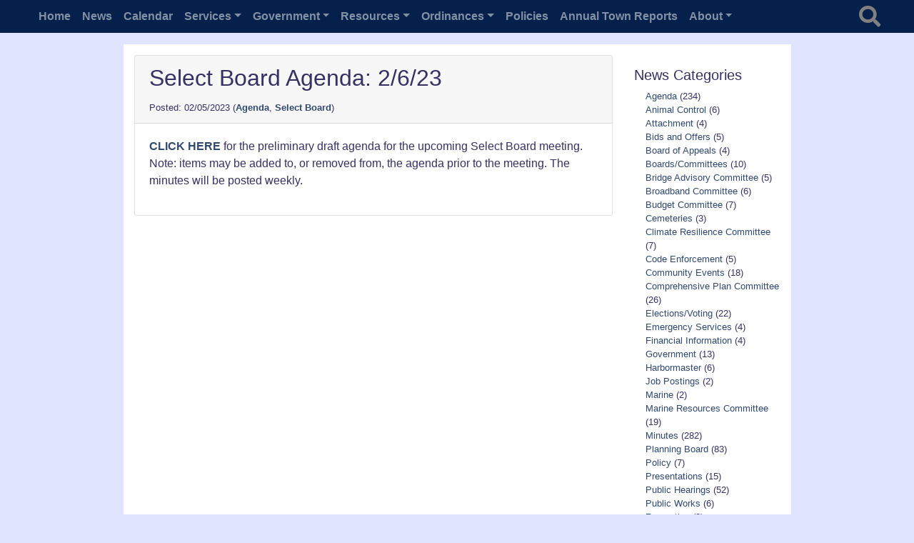

--- FILE ---
content_type: text/html; charset=UTF-8
request_url: https://bluehillme.gov/2023/02/select-board-agenda-2-6-23/
body_size: 11821
content:

<!DOCTYPE html>
<html lang="en-US" class="no-js">
<head>
    <meta charset="UTF-8">
    <meta name="viewport" content="width=device-width, initial-scale=1, shrink-to-fit=no">
    <link rel="profile" href="http://gmpg.org/xfn/11">
    <link rel="pingback" href="https://bluehillme.gov/xmlrpc.php">



    


    <title>Select Board Agenda: 2/6/23 &#8211; Town of Blue Hill</title>
<meta name='robots' content='max-image-preview:large' />
<link rel='dns-prefetch' href='//cdnjs.cloudflare.com' />
<link rel='dns-prefetch' href='//cdn.datatables.net' />
<link rel='dns-prefetch' href='//fonts.googleapis.com' />
<link rel='dns-prefetch' href='//code.jquery.com' />
<link rel="alternate" type="application/rss+xml" title="Town of Blue Hill &raquo; Feed" href="https://bluehillme.gov/feed/" />
<link rel="alternate" type="application/rss+xml" title="Town of Blue Hill &raquo; Comments Feed" href="https://bluehillme.gov/comments/feed/" />
<link rel="alternate" title="oEmbed (JSON)" type="application/json+oembed" href="https://bluehillme.gov/wp-json/oembed/1.0/embed?url=https%3A%2F%2Fbluehillme.gov%2F2023%2F02%2Fselect-board-agenda-2-6-23%2F" />
<link rel="alternate" title="oEmbed (XML)" type="text/xml+oembed" href="https://bluehillme.gov/wp-json/oembed/1.0/embed?url=https%3A%2F%2Fbluehillme.gov%2F2023%2F02%2Fselect-board-agenda-2-6-23%2F&#038;format=xml" />
<style id='wp-img-auto-sizes-contain-inline-css' type='text/css'>
img:is([sizes=auto i],[sizes^="auto," i]){contain-intrinsic-size:3000px 1500px}
/*# sourceURL=wp-img-auto-sizes-contain-inline-css */
</style>
<link rel='stylesheet' id='tobh-tweaks-css' href='https://bluehillme.gov/wp-content/plugins/tobh-tweaks/classes/public/css/tobh-tweaks-public.css?ver=1.0.0' type='text/css' media='all' />
<link rel='stylesheet' id='devdmbootstrap4-stylesheet-css' href='https://bluehillme.gov/wp-content/themes/tobh/style.css?ver=1.0.0' type='text/css' media='all' />
<link rel='stylesheet' id='devdmbootstrap4-fontawesome-css' href='https://bluehillme.gov/wp-content/themes/tobh/assets/fontawesome-free-5.7.2-web/css/all.min.css?ver=1.0.0' type='text/css' media='all' />
<link rel='stylesheet' id='devdmbootstrap4-google-fonts-css' href='https://fonts.googleapis.com/css2?family=Merriweather%3Awght%40700&#038;display=swap&#038;ver=1.0.0' type='text/css' media='all' />
<link rel='stylesheet' id='tobh-mailchimp-css' href='https://bluehillme.gov/wp-content/themes/tobh/tweaks/mailchimp/tobh-mailchimp.css?ver=1.0.0' type='text/css' media='all' />
<style id='wp-emoji-styles-inline-css' type='text/css'>

	img.wp-smiley, img.emoji {
		display: inline !important;
		border: none !important;
		box-shadow: none !important;
		height: 1em !important;
		width: 1em !important;
		margin: 0 0.07em !important;
		vertical-align: -0.1em !important;
		background: none !important;
		padding: 0 !important;
	}
/*# sourceURL=wp-emoji-styles-inline-css */
</style>
<style id='wp-block-library-inline-css' type='text/css'>
:root{--wp-block-synced-color:#7a00df;--wp-block-synced-color--rgb:122,0,223;--wp-bound-block-color:var(--wp-block-synced-color);--wp-editor-canvas-background:#ddd;--wp-admin-theme-color:#007cba;--wp-admin-theme-color--rgb:0,124,186;--wp-admin-theme-color-darker-10:#006ba1;--wp-admin-theme-color-darker-10--rgb:0,107,160.5;--wp-admin-theme-color-darker-20:#005a87;--wp-admin-theme-color-darker-20--rgb:0,90,135;--wp-admin-border-width-focus:2px}@media (min-resolution:192dpi){:root{--wp-admin-border-width-focus:1.5px}}.wp-element-button{cursor:pointer}:root .has-very-light-gray-background-color{background-color:#eee}:root .has-very-dark-gray-background-color{background-color:#313131}:root .has-very-light-gray-color{color:#eee}:root .has-very-dark-gray-color{color:#313131}:root .has-vivid-green-cyan-to-vivid-cyan-blue-gradient-background{background:linear-gradient(135deg,#00d084,#0693e3)}:root .has-purple-crush-gradient-background{background:linear-gradient(135deg,#34e2e4,#4721fb 50%,#ab1dfe)}:root .has-hazy-dawn-gradient-background{background:linear-gradient(135deg,#faaca8,#dad0ec)}:root .has-subdued-olive-gradient-background{background:linear-gradient(135deg,#fafae1,#67a671)}:root .has-atomic-cream-gradient-background{background:linear-gradient(135deg,#fdd79a,#004a59)}:root .has-nightshade-gradient-background{background:linear-gradient(135deg,#330968,#31cdcf)}:root .has-midnight-gradient-background{background:linear-gradient(135deg,#020381,#2874fc)}:root{--wp--preset--font-size--normal:16px;--wp--preset--font-size--huge:42px}.has-regular-font-size{font-size:1em}.has-larger-font-size{font-size:2.625em}.has-normal-font-size{font-size:var(--wp--preset--font-size--normal)}.has-huge-font-size{font-size:var(--wp--preset--font-size--huge)}.has-text-align-center{text-align:center}.has-text-align-left{text-align:left}.has-text-align-right{text-align:right}.has-fit-text{white-space:nowrap!important}#end-resizable-editor-section{display:none}.aligncenter{clear:both}.items-justified-left{justify-content:flex-start}.items-justified-center{justify-content:center}.items-justified-right{justify-content:flex-end}.items-justified-space-between{justify-content:space-between}.screen-reader-text{border:0;clip-path:inset(50%);height:1px;margin:-1px;overflow:hidden;padding:0;position:absolute;width:1px;word-wrap:normal!important}.screen-reader-text:focus{background-color:#ddd;clip-path:none;color:#444;display:block;font-size:1em;height:auto;left:5px;line-height:normal;padding:15px 23px 14px;text-decoration:none;top:5px;width:auto;z-index:100000}html :where(.has-border-color){border-style:solid}html :where([style*=border-top-color]){border-top-style:solid}html :where([style*=border-right-color]){border-right-style:solid}html :where([style*=border-bottom-color]){border-bottom-style:solid}html :where([style*=border-left-color]){border-left-style:solid}html :where([style*=border-width]){border-style:solid}html :where([style*=border-top-width]){border-top-style:solid}html :where([style*=border-right-width]){border-right-style:solid}html :where([style*=border-bottom-width]){border-bottom-style:solid}html :where([style*=border-left-width]){border-left-style:solid}html :where(img[class*=wp-image-]){height:auto;max-width:100%}:where(figure){margin:0 0 1em}html :where(.is-position-sticky){--wp-admin--admin-bar--position-offset:var(--wp-admin--admin-bar--height,0px)}@media screen and (max-width:600px){html :where(.is-position-sticky){--wp-admin--admin-bar--position-offset:0px}}

/*# sourceURL=wp-block-library-inline-css */
</style><style id='wp-block-paragraph-inline-css' type='text/css'>
.is-small-text{font-size:.875em}.is-regular-text{font-size:1em}.is-large-text{font-size:2.25em}.is-larger-text{font-size:3em}.has-drop-cap:not(:focus):first-letter{float:left;font-size:8.4em;font-style:normal;font-weight:100;line-height:.68;margin:.05em .1em 0 0;text-transform:uppercase}body.rtl .has-drop-cap:not(:focus):first-letter{float:none;margin-left:.1em}p.has-drop-cap.has-background{overflow:hidden}:root :where(p.has-background){padding:1.25em 2.375em}:where(p.has-text-color:not(.has-link-color)) a{color:inherit}p.has-text-align-left[style*="writing-mode:vertical-lr"],p.has-text-align-right[style*="writing-mode:vertical-rl"]{rotate:180deg}
/*# sourceURL=https://bluehillme.gov/wp-includes/blocks/paragraph/style.min.css */
</style>
<style id='global-styles-inline-css' type='text/css'>
:root{--wp--preset--aspect-ratio--square: 1;--wp--preset--aspect-ratio--4-3: 4/3;--wp--preset--aspect-ratio--3-4: 3/4;--wp--preset--aspect-ratio--3-2: 3/2;--wp--preset--aspect-ratio--2-3: 2/3;--wp--preset--aspect-ratio--16-9: 16/9;--wp--preset--aspect-ratio--9-16: 9/16;--wp--preset--color--black: #000000;--wp--preset--color--cyan-bluish-gray: #abb8c3;--wp--preset--color--white: #ffffff;--wp--preset--color--pale-pink: #f78da7;--wp--preset--color--vivid-red: #cf2e2e;--wp--preset--color--luminous-vivid-orange: #ff6900;--wp--preset--color--luminous-vivid-amber: #fcb900;--wp--preset--color--light-green-cyan: #7bdcb5;--wp--preset--color--vivid-green-cyan: #00d084;--wp--preset--color--pale-cyan-blue: #8ed1fc;--wp--preset--color--vivid-cyan-blue: #0693e3;--wp--preset--color--vivid-purple: #9b51e0;--wp--preset--gradient--vivid-cyan-blue-to-vivid-purple: linear-gradient(135deg,rgb(6,147,227) 0%,rgb(155,81,224) 100%);--wp--preset--gradient--light-green-cyan-to-vivid-green-cyan: linear-gradient(135deg,rgb(122,220,180) 0%,rgb(0,208,130) 100%);--wp--preset--gradient--luminous-vivid-amber-to-luminous-vivid-orange: linear-gradient(135deg,rgb(252,185,0) 0%,rgb(255,105,0) 100%);--wp--preset--gradient--luminous-vivid-orange-to-vivid-red: linear-gradient(135deg,rgb(255,105,0) 0%,rgb(207,46,46) 100%);--wp--preset--gradient--very-light-gray-to-cyan-bluish-gray: linear-gradient(135deg,rgb(238,238,238) 0%,rgb(169,184,195) 100%);--wp--preset--gradient--cool-to-warm-spectrum: linear-gradient(135deg,rgb(74,234,220) 0%,rgb(151,120,209) 20%,rgb(207,42,186) 40%,rgb(238,44,130) 60%,rgb(251,105,98) 80%,rgb(254,248,76) 100%);--wp--preset--gradient--blush-light-purple: linear-gradient(135deg,rgb(255,206,236) 0%,rgb(152,150,240) 100%);--wp--preset--gradient--blush-bordeaux: linear-gradient(135deg,rgb(254,205,165) 0%,rgb(254,45,45) 50%,rgb(107,0,62) 100%);--wp--preset--gradient--luminous-dusk: linear-gradient(135deg,rgb(255,203,112) 0%,rgb(199,81,192) 50%,rgb(65,88,208) 100%);--wp--preset--gradient--pale-ocean: linear-gradient(135deg,rgb(255,245,203) 0%,rgb(182,227,212) 50%,rgb(51,167,181) 100%);--wp--preset--gradient--electric-grass: linear-gradient(135deg,rgb(202,248,128) 0%,rgb(113,206,126) 100%);--wp--preset--gradient--midnight: linear-gradient(135deg,rgb(2,3,129) 0%,rgb(40,116,252) 100%);--wp--preset--font-size--small: 13px;--wp--preset--font-size--medium: 20px;--wp--preset--font-size--large: 36px;--wp--preset--font-size--x-large: 42px;--wp--preset--spacing--20: 0.44rem;--wp--preset--spacing--30: 0.67rem;--wp--preset--spacing--40: 1rem;--wp--preset--spacing--50: 1.5rem;--wp--preset--spacing--60: 2.25rem;--wp--preset--spacing--70: 3.38rem;--wp--preset--spacing--80: 5.06rem;--wp--preset--shadow--natural: 6px 6px 9px rgba(0, 0, 0, 0.2);--wp--preset--shadow--deep: 12px 12px 50px rgba(0, 0, 0, 0.4);--wp--preset--shadow--sharp: 6px 6px 0px rgba(0, 0, 0, 0.2);--wp--preset--shadow--outlined: 6px 6px 0px -3px rgb(255, 255, 255), 6px 6px rgb(0, 0, 0);--wp--preset--shadow--crisp: 6px 6px 0px rgb(0, 0, 0);}:where(.is-layout-flex){gap: 0.5em;}:where(.is-layout-grid){gap: 0.5em;}body .is-layout-flex{display: flex;}.is-layout-flex{flex-wrap: wrap;align-items: center;}.is-layout-flex > :is(*, div){margin: 0;}body .is-layout-grid{display: grid;}.is-layout-grid > :is(*, div){margin: 0;}:where(.wp-block-columns.is-layout-flex){gap: 2em;}:where(.wp-block-columns.is-layout-grid){gap: 2em;}:where(.wp-block-post-template.is-layout-flex){gap: 1.25em;}:where(.wp-block-post-template.is-layout-grid){gap: 1.25em;}.has-black-color{color: var(--wp--preset--color--black) !important;}.has-cyan-bluish-gray-color{color: var(--wp--preset--color--cyan-bluish-gray) !important;}.has-white-color{color: var(--wp--preset--color--white) !important;}.has-pale-pink-color{color: var(--wp--preset--color--pale-pink) !important;}.has-vivid-red-color{color: var(--wp--preset--color--vivid-red) !important;}.has-luminous-vivid-orange-color{color: var(--wp--preset--color--luminous-vivid-orange) !important;}.has-luminous-vivid-amber-color{color: var(--wp--preset--color--luminous-vivid-amber) !important;}.has-light-green-cyan-color{color: var(--wp--preset--color--light-green-cyan) !important;}.has-vivid-green-cyan-color{color: var(--wp--preset--color--vivid-green-cyan) !important;}.has-pale-cyan-blue-color{color: var(--wp--preset--color--pale-cyan-blue) !important;}.has-vivid-cyan-blue-color{color: var(--wp--preset--color--vivid-cyan-blue) !important;}.has-vivid-purple-color{color: var(--wp--preset--color--vivid-purple) !important;}.has-black-background-color{background-color: var(--wp--preset--color--black) !important;}.has-cyan-bluish-gray-background-color{background-color: var(--wp--preset--color--cyan-bluish-gray) !important;}.has-white-background-color{background-color: var(--wp--preset--color--white) !important;}.has-pale-pink-background-color{background-color: var(--wp--preset--color--pale-pink) !important;}.has-vivid-red-background-color{background-color: var(--wp--preset--color--vivid-red) !important;}.has-luminous-vivid-orange-background-color{background-color: var(--wp--preset--color--luminous-vivid-orange) !important;}.has-luminous-vivid-amber-background-color{background-color: var(--wp--preset--color--luminous-vivid-amber) !important;}.has-light-green-cyan-background-color{background-color: var(--wp--preset--color--light-green-cyan) !important;}.has-vivid-green-cyan-background-color{background-color: var(--wp--preset--color--vivid-green-cyan) !important;}.has-pale-cyan-blue-background-color{background-color: var(--wp--preset--color--pale-cyan-blue) !important;}.has-vivid-cyan-blue-background-color{background-color: var(--wp--preset--color--vivid-cyan-blue) !important;}.has-vivid-purple-background-color{background-color: var(--wp--preset--color--vivid-purple) !important;}.has-black-border-color{border-color: var(--wp--preset--color--black) !important;}.has-cyan-bluish-gray-border-color{border-color: var(--wp--preset--color--cyan-bluish-gray) !important;}.has-white-border-color{border-color: var(--wp--preset--color--white) !important;}.has-pale-pink-border-color{border-color: var(--wp--preset--color--pale-pink) !important;}.has-vivid-red-border-color{border-color: var(--wp--preset--color--vivid-red) !important;}.has-luminous-vivid-orange-border-color{border-color: var(--wp--preset--color--luminous-vivid-orange) !important;}.has-luminous-vivid-amber-border-color{border-color: var(--wp--preset--color--luminous-vivid-amber) !important;}.has-light-green-cyan-border-color{border-color: var(--wp--preset--color--light-green-cyan) !important;}.has-vivid-green-cyan-border-color{border-color: var(--wp--preset--color--vivid-green-cyan) !important;}.has-pale-cyan-blue-border-color{border-color: var(--wp--preset--color--pale-cyan-blue) !important;}.has-vivid-cyan-blue-border-color{border-color: var(--wp--preset--color--vivid-cyan-blue) !important;}.has-vivid-purple-border-color{border-color: var(--wp--preset--color--vivid-purple) !important;}.has-vivid-cyan-blue-to-vivid-purple-gradient-background{background: var(--wp--preset--gradient--vivid-cyan-blue-to-vivid-purple) !important;}.has-light-green-cyan-to-vivid-green-cyan-gradient-background{background: var(--wp--preset--gradient--light-green-cyan-to-vivid-green-cyan) !important;}.has-luminous-vivid-amber-to-luminous-vivid-orange-gradient-background{background: var(--wp--preset--gradient--luminous-vivid-amber-to-luminous-vivid-orange) !important;}.has-luminous-vivid-orange-to-vivid-red-gradient-background{background: var(--wp--preset--gradient--luminous-vivid-orange-to-vivid-red) !important;}.has-very-light-gray-to-cyan-bluish-gray-gradient-background{background: var(--wp--preset--gradient--very-light-gray-to-cyan-bluish-gray) !important;}.has-cool-to-warm-spectrum-gradient-background{background: var(--wp--preset--gradient--cool-to-warm-spectrum) !important;}.has-blush-light-purple-gradient-background{background: var(--wp--preset--gradient--blush-light-purple) !important;}.has-blush-bordeaux-gradient-background{background: var(--wp--preset--gradient--blush-bordeaux) !important;}.has-luminous-dusk-gradient-background{background: var(--wp--preset--gradient--luminous-dusk) !important;}.has-pale-ocean-gradient-background{background: var(--wp--preset--gradient--pale-ocean) !important;}.has-electric-grass-gradient-background{background: var(--wp--preset--gradient--electric-grass) !important;}.has-midnight-gradient-background{background: var(--wp--preset--gradient--midnight) !important;}.has-small-font-size{font-size: var(--wp--preset--font-size--small) !important;}.has-medium-font-size{font-size: var(--wp--preset--font-size--medium) !important;}.has-large-font-size{font-size: var(--wp--preset--font-size--large) !important;}.has-x-large-font-size{font-size: var(--wp--preset--font-size--x-large) !important;}
/*# sourceURL=global-styles-inline-css */
</style>

<style id='classic-theme-styles-inline-css' type='text/css'>
/*! This file is auto-generated */
.wp-block-button__link{color:#fff;background-color:#32373c;border-radius:9999px;box-shadow:none;text-decoration:none;padding:calc(.667em + 2px) calc(1.333em + 2px);font-size:1.125em}.wp-block-file__button{background:#32373c;color:#fff;text-decoration:none}
/*# sourceURL=/wp-includes/css/classic-themes.min.css */
</style>
<link rel='stylesheet' id='pb-accordion-blocks-style-css' href='https://bluehillme.gov/wp-content/plugins/accordion-blocks/build/index.css?ver=1769009860' type='text/css' media='all' />
<link rel='stylesheet' id='events-manager-css' href='https://bluehillme.gov/wp-content/plugins/events-manager/includes/css/events-manager.css?ver=7.2.3.1' type='text/css' media='all' />
<style id='events-manager-inline-css' type='text/css'>
body .em { --font-family : inherit; --font-weight : inherit; --font-size : 1em; --line-height : inherit; }
/*# sourceURL=events-manager-inline-css */
</style>
<link rel='stylesheet' id='jqui-css' href='https://code.jquery.com/ui/1.13.3/themes/ui-lightness/jquery-ui.css?ver=1.0.0' type='text/css' media='all' />
<link rel='stylesheet' id='dt-css' href='https://cdn.datatables.net/2.3.0/css/dataTables.dataTables.min.css?ver=1.0.0' type='text/css' media='all' />
<link rel='stylesheet' id='harbor-operations-css' href='https://bluehillme.gov/wp-content/plugins/harbor-operations/public/css/harbor-operations-public.css?ver=1.0.0' type='text/css' media='all' />
<link rel='stylesheet' id='dt-buttons-css' href='https://cdn.datatables.net/buttons/3.2.3/css/buttons.dataTables.min.css?ver=1.0.0' type='text/css' media='all' />
<link rel='stylesheet' id='dt-fc-css' href='https://cdn.datatables.net/fixedcolumns/5.0.4/css/fixedColumns.dataTables.min.css?ver=1.0.0' type='text/css' media='all' />
<link rel='stylesheet' id='dt-fh-css' href='https://cdn.datatables.net/fixedheader/4.0.1/css/fixedHeader.dataTables.min.css?ver=1.0.0' type='text/css' media='all' />
<script type="text/javascript" src="https://bluehillme.gov/wp-includes/js/jquery/jquery.min.js?ver=3.7.1" id="jquery-core-js"></script>
<script type="text/javascript" src="https://bluehillme.gov/wp-includes/js/jquery/jquery-migrate.min.js?ver=3.4.1" id="jquery-migrate-js"></script>
<script type="text/javascript" id="equal-height-columns-js-extra">
/* <![CDATA[ */
var equalHeightColumnElements = {"element-groups":{"1":{"selector":".dmbs-page-content .bg-gray","breakpoint":768},"2":{"selector":".pagefooter .bg-gray","breakpoint":768}}};
//# sourceURL=equal-height-columns-js-extra
/* ]]> */
</script>
<script type="text/javascript" src="https://bluehillme.gov/wp-content/plugins/equal-height-columns/public/js/equal-height-columns-public.js?ver=1.2.1" id="equal-height-columns-js"></script>
<script type="text/javascript" src="https://bluehillme.gov/wp-includes/js/jquery/ui/core.min.js?ver=1.13.3" id="jquery-ui-core-js"></script>
<script type="text/javascript" src="https://bluehillme.gov/wp-includes/js/jquery/ui/mouse.min.js?ver=1.13.3" id="jquery-ui-mouse-js"></script>
<script type="text/javascript" src="https://bluehillme.gov/wp-includes/js/jquery/ui/sortable.min.js?ver=1.13.3" id="jquery-ui-sortable-js"></script>
<script type="text/javascript" src="https://bluehillme.gov/wp-includes/js/jquery/ui/datepicker.min.js?ver=1.13.3" id="jquery-ui-datepicker-js"></script>
<script type="text/javascript" id="jquery-ui-datepicker-js-after">
/* <![CDATA[ */
jQuery(function(jQuery){jQuery.datepicker.setDefaults({"closeText":"Close","currentText":"Today","monthNames":["January","February","March","April","May","June","July","August","September","October","November","December"],"monthNamesShort":["Jan","Feb","Mar","Apr","May","Jun","Jul","Aug","Sep","Oct","Nov","Dec"],"nextText":"Next","prevText":"Previous","dayNames":["Sunday","Monday","Tuesday","Wednesday","Thursday","Friday","Saturday"],"dayNamesShort":["Sun","Mon","Tue","Wed","Thu","Fri","Sat"],"dayNamesMin":["S","M","T","W","T","F","S"],"dateFormat":"mm/dd/yy","firstDay":0,"isRTL":false});});
//# sourceURL=jquery-ui-datepicker-js-after
/* ]]> */
</script>
<script type="text/javascript" src="https://bluehillme.gov/wp-includes/js/jquery/ui/resizable.min.js?ver=1.13.3" id="jquery-ui-resizable-js"></script>
<script type="text/javascript" src="https://bluehillme.gov/wp-includes/js/jquery/ui/draggable.min.js?ver=1.13.3" id="jquery-ui-draggable-js"></script>
<script type="text/javascript" src="https://bluehillme.gov/wp-includes/js/jquery/ui/controlgroup.min.js?ver=1.13.3" id="jquery-ui-controlgroup-js"></script>
<script type="text/javascript" src="https://bluehillme.gov/wp-includes/js/jquery/ui/checkboxradio.min.js?ver=1.13.3" id="jquery-ui-checkboxradio-js"></script>
<script type="text/javascript" src="https://bluehillme.gov/wp-includes/js/jquery/ui/button.min.js?ver=1.13.3" id="jquery-ui-button-js"></script>
<script type="text/javascript" src="https://bluehillme.gov/wp-includes/js/jquery/ui/dialog.min.js?ver=1.13.3" id="jquery-ui-dialog-js"></script>
<script type="text/javascript" id="events-manager-js-extra">
/* <![CDATA[ */
var EM = {"ajaxurl":"https://bluehillme.gov/wp-admin/admin-ajax.php","locationajaxurl":"https://bluehillme.gov/wp-admin/admin-ajax.php?action=locations_search","firstDay":"0","locale":"en","dateFormat":"yy-mm-dd","ui_css":"https://bluehillme.gov/wp-content/plugins/events-manager/includes/css/jquery-ui/build.css","show24hours":"0","is_ssl":"1","autocomplete_limit":"10","calendar":{"breakpoints":{"small":560,"medium":908,"large":false},"month_format":"M Y"},"phone":"","datepicker":{"format":"m/d/Y"},"search":{"breakpoints":{"small":650,"medium":850,"full":false}},"url":"https://bluehillme.gov/wp-content/plugins/events-manager","assets":{"input.em-uploader":{"js":{"em-uploader":{"url":"https://bluehillme.gov/wp-content/plugins/events-manager/includes/js/em-uploader.js?v=7.2.3.1","event":"em_uploader_ready"}}},".em-event-editor":{"js":{"event-editor":{"url":"https://bluehillme.gov/wp-content/plugins/events-manager/includes/js/events-manager-event-editor.js?v=7.2.3.1","event":"em_event_editor_ready"}},"css":{"event-editor":"https://bluehillme.gov/wp-content/plugins/events-manager/includes/css/events-manager-event-editor.css?v=7.2.3.1"}},".em-recurrence-sets, .em-timezone":{"js":{"luxon":{"url":"luxon/luxon.js?v=7.2.3.1","event":"em_luxon_ready"}}},".em-booking-form, #em-booking-form, .em-booking-recurring, .em-event-booking-form":{"js":{"em-bookings":{"url":"https://bluehillme.gov/wp-content/plugins/events-manager/includes/js/bookingsform.js?v=7.2.3.1","event":"em_booking_form_js_loaded"}}},"#em-opt-archetypes":{"js":{"archetypes":"https://bluehillme.gov/wp-content/plugins/events-manager/includes/js/admin-archetype-editor.js?v=7.2.3.1","archetypes_ms":"https://bluehillme.gov/wp-content/plugins/events-manager/includes/js/admin-archetypes.js?v=7.2.3.1","qs":"qs/qs.js?v=7.2.3.1"}}},"cached":"","google_maps_api":"AIzaSyBbxzJMqKqBP2Pk70oblR2fUsmt7dKcO6k","txt_search":"Search","txt_searching":"Searching...","txt_loading":"Loading..."};
//# sourceURL=events-manager-js-extra
/* ]]> */
</script>
<script type="text/javascript" src="https://bluehillme.gov/wp-content/plugins/events-manager/includes/js/events-manager.js?ver=7.2.3.1" id="events-manager-js"></script>
<script type="text/javascript" src="https://cdnjs.cloudflare.com/ajax/libs/pdfmake/0.2.7/pdfmake.min.js?ver=6.9" id="pdfmake-js"></script>
<script type="text/javascript" src="https://cdnjs.cloudflare.com/ajax/libs/pdfmake/0.2.7/vfs_fonts.js?ver=6.9" id="vfs-fonts-js"></script>
<script type="text/javascript" src="https://cdn.datatables.net/2.3.0/js/dataTables.min.js?ver=6.9" id="dt-js"></script>
<script type="text/javascript" src="https://cdn.datatables.net/buttons/3.2.3/js/dataTables.buttons.min.js?ver=6.9" id="dt-buttons-js"></script>
<script type="text/javascript" src="https://cdn.datatables.net/fixedcolumns/5.0.4/js/dataTables.fixedColumns.min.js?ver=6.9" id="dt-fc-js"></script>
<script type="text/javascript" src="https://cdn.datatables.net/fixedheader/4.0.1/js/dataTables.fixedHeader.min.js?ver=6.9" id="dt-fh-js"></script>
<script type="text/javascript" src="https://cdnjs.cloudflare.com/ajax/libs/jszip/3.10.1/jszip.min.js?ver=6.9" id="dt-jz-js"></script>
<script type="text/javascript" src="https://cdn.datatables.net/buttons/3.2.5/js/buttons.html5.min.js?ver=6.9" id="dt-ht-js"></script>
<link rel="https://api.w.org/" href="https://bluehillme.gov/wp-json/" /><link rel="alternate" title="JSON" type="application/json" href="https://bluehillme.gov/wp-json/wp/v2/posts/2731" /><link rel="EditURI" type="application/rsd+xml" title="RSD" href="https://bluehillme.gov/xmlrpc.php?rsd" />
<meta name="generator" content="WordPress 6.9" />
<link rel="canonical" href="https://bluehillme.gov/2023/02/select-board-agenda-2-6-23/" />
<link rel='shortlink' href='https://bluehillme.gov/?p=2731' />
		<!-- Custom Logo: hide header text -->
		<style id="custom-logo-css" type="text/css">
			.site-title, .site-description {
				position: absolute;
				clip-path: inset(50%);
			}
		</style>
		<link rel="icon" href="https://bluehillme.gov/wp-content/uploads/2021/11/cropped-tobh-icon-512x512-1-32x32.png" sizes="32x32" />
<link rel="icon" href="https://bluehillme.gov/wp-content/uploads/2021/11/cropped-tobh-icon-512x512-1-192x192.png" sizes="192x192" />
<link rel="apple-touch-icon" href="https://bluehillme.gov/wp-content/uploads/2021/11/cropped-tobh-icon-512x512-1-180x180.png" />
<meta name="msapplication-TileImage" content="https://bluehillme.gov/wp-content/uploads/2021/11/cropped-tobh-icon-512x512-1-270x270.png" />
</head>
<body class="wp-singular post-template-default single single-post postid-2731 single-format-standard wp-theme-tobh dmbs-body">




<div class="container dmbs-header-nav-container">
  <div class="dsmbar">
  <div class="row">
    <nav class="navbar navbar-expand-sm navbar-dark bg-dark dmbs-header-navbar col-12"> 
        <!-- Hide town brand
        <span class="navbar-nav town-brand">
        <a class="nav-link" href="#">Town of Blue Hill</a></span>
        -->
        
      <!-- Toggle Button (collapsed menu) -->
      <button class="navbar-toggler dmbs-header-nav-mobile-toggle" type="button" data-toggle="collapse" data-target="#header-nav-content" aria-expanded="false" aria-label="Toggle navigation"> <span class="fa fa-bars"></span>
      Menu      </button>
      
      <!-- Nav Content (full menu) -->
      <div class="collapse navbar-collapse" id="header-nav-content">
        <ul id="menu-primary" class="dmbs-header-nav navbar-nav mr-auto"><li id="menu-item-17" class="menu-item menu-item-type-custom menu-item-object-custom menu-item-home nav-item menu-item-17 nav-item menu-item-17"><a id="anchor-id-17" href="https://bluehillme.gov/" class="nav-link">Home</a>
</li>
<li id="menu-item-19" class="menu-item menu-item-type-post_type menu-item-object-page current_page_parent nav-item menu-item-19 nav-item menu-item-19"><a id="anchor-id-19" href="https://bluehillme.gov/news/" class="nav-link">News</a>
</li>
<li id="menu-item-1040" class="menu-item menu-item-type-post_type menu-item-object-page nav-item menu-item-1040 nav-item menu-item-1040"><a id="anchor-id-1040" href="https://bluehillme.gov/resources/town-calendar/" class="nav-link">Calendar</a>
</li>
<li id="menu-item-48" class="menu-item menu-item-type-custom menu-item-object-custom menu-item-has-children nav-item menu-item-48 nav-item dropdown menu-item-48"><a id="anchor-id-48" href="#blank" class="nav-link dropdown-toggle" data-toggle="dropdown" role="button" aria-haspopup="true" aria-expanded="false">Services</a>
<!-- Depth = 0 -->
<ul class="dropdown-menu" aria-labelledby="Preview">
	<li id="menu-item-112" class="menu-item menu-item-type-post_type menu-item-object-page nav-item menu-item-112 menu-item-112"><a id="anchor-id-112" href="https://bluehillme.gov/town-services/animal-control/" class="dropdown-item">Animal Control</a>
</li>
	<li id="menu-item-115" class="menu-item menu-item-type-post_type menu-item-object-page menu-item-has-children nav-item menu-item-115 dropdown-submenu menu-item-115"><a id="anchor-id-115" href="https://bluehillme.gov/town-services/clerk-services/" class="dropdown-item dropdown-toggle" data-toggle="dropdown" role="button" aria-haspopup="true" aria-expanded="false">Clerk Services</a>
<!-- Depth = 1 -->
	<ul class="dropdown-menu" aria-labelledby="Preview">
		<li id="menu-item-798" class="menu-item menu-item-type-custom menu-item-object-custom menu-item-has-children nav-item menu-item-798 dropdown-submenu menu-item-798"><a id="anchor-id-798" href="#blank" class="dropdown-item dropdown-toggle" data-toggle="dropdown" role="button" aria-haspopup="true" aria-expanded="false">Registration/Licenses</a>
<!-- Depth = 2 -->
		<ul class="dropdown-menu" aria-labelledby="Preview">
			<li id="menu-item-6551" class="menu-item menu-item-type-post_type menu-item-object-page nav-item menu-item-6551 menu-item-6551"><a id="anchor-id-6551" href="https://bluehillme.gov/town-services/clerk-services/business-name-registration/" class="dropdown-item">DBA, L, LP BUSINESS NAME REGISTRATION</a>
</li>
			<li id="menu-item-6580" class="menu-item menu-item-type-post_type menu-item-object-post nav-item menu-item-6580 menu-item-6580"><a id="anchor-id-6580" href="https://bluehillme.gov/2025/01/dog-licensing/" class="dropdown-item">Dog Licensing</a>
</li>
			<li id="menu-item-799" class="menu-item menu-item-type-post_type menu-item-object-page nav-item menu-item-799 menu-item-799"><a id="anchor-id-799" href="https://bluehillme.gov/town-services/clerk-services/hunting-licenses/" class="dropdown-item">Hunting/Fishing Licenses</a>
</li>
			<li id="menu-item-6086" class="menu-item menu-item-type-post_type menu-item-object-page nav-item menu-item-6086 menu-item-6086"><a id="anchor-id-6086" href="https://bluehillme.gov/town-services/clerk-services/marriage-licenses/" class="dropdown-item">Marriage Licenses</a>
</li>
			<li id="menu-item-794" class="menu-item menu-item-type-post_type menu-item-object-page nav-item menu-item-794 menu-item-794"><a id="anchor-id-794" href="https://bluehillme.gov/vehicle-boat-registration-hunting-licenses/" class="dropdown-item">Vehicle/Boat Registration</a>
</li>
		</ul>
</li>
	</ul>
</li>
	<li id="menu-item-118" class="menu-item menu-item-type-post_type menu-item-object-page nav-item menu-item-118 menu-item-118"><a id="anchor-id-118" href="https://bluehillme.gov/town-services/code-enforcement/" class="dropdown-item">Code Enforcement</a>
</li>
	<li id="menu-item-753" class="menu-item menu-item-type-post_type menu-item-object-page nav-item menu-item-753 menu-item-753"><a id="anchor-id-753" href="https://bluehillme.gov/town-services/clerk-services/elections-voting/" class="dropdown-item">Elections / Voting</a>
</li>
	<li id="menu-item-135" class="menu-item menu-item-type-custom menu-item-object-custom menu-item-has-children nav-item menu-item-135 dropdown-submenu menu-item-135"><a id="anchor-id-135" href="#blank" class="dropdown-item dropdown-toggle" data-toggle="dropdown" role="button" aria-haspopup="true" aria-expanded="false">Emergency Services</a>
<!-- Depth = 1 -->
	<ul class="dropdown-menu" aria-labelledby="Preview">
		<li id="menu-item-121" class="menu-item menu-item-type-post_type menu-item-object-page nav-item menu-item-121 menu-item-121"><a id="anchor-id-121" href="https://bluehillme.gov/town-services/emergency-services/ambulance/" class="dropdown-item">Ambulance</a>
</li>
		<li id="menu-item-124" class="menu-item menu-item-type-post_type menu-item-object-page nav-item menu-item-124 menu-item-124"><a id="anchor-id-124" href="https://bluehillme.gov/town-services/emergency-services/fire-department/" class="dropdown-item">Fire Department</a>
</li>
		<li id="menu-item-832" class="menu-item menu-item-type-post_type menu-item-object-page nav-item menu-item-832 menu-item-832"><a id="anchor-id-832" href="https://bluehillme.gov/town-services/emergency-services/law-enforcement/" class="dropdown-item">Law Enforcement</a>
</li>
	</ul>
</li>
	<li id="menu-item-4566" class="menu-item menu-item-type-post_type menu-item-object-page nav-item menu-item-4566 menu-item-4566"><a id="anchor-id-4566" href="https://bluehillme.gov/town-services/marine/" class="dropdown-item">Marine Resoures/Moorings</a>
</li>
	<li id="menu-item-3331" class="menu-item menu-item-type-custom menu-item-object-custom nav-item menu-item-3331 menu-item-3331"><a id="anchor-id-3331" href="https://bluehillme.gov/town-services/recreation" class="dropdown-item">Parks &#038; Recreation</a>
</li>
	<li id="menu-item-130" class="menu-item menu-item-type-post_type menu-item-object-page nav-item menu-item-130 menu-item-130"><a id="anchor-id-130" href="https://bluehillme.gov/town-services/roads-and-sidewalks/" class="dropdown-item">Roads and Sidewalks</a>
</li>
	<li id="menu-item-133" class="menu-item menu-item-type-post_type menu-item-object-page nav-item menu-item-133 menu-item-133"><a id="anchor-id-133" href="https://bluehillme.gov/town-services/solid-waste-transfer-station/" class="dropdown-item">Solid Waste/Transfer Station</a>
</li>
	<li id="menu-item-884" class="menu-item menu-item-type-post_type menu-item-object-page nav-item menu-item-884 menu-item-884"><a id="anchor-id-884" href="https://bluehillme.gov/town-services/sewer-waste-water/" class="dropdown-item">Waste Water (Sewer/Septic)</a>
</li>
</ul>
</li>
<li id="menu-item-46" class="menu-item menu-item-type-custom menu-item-object-custom menu-item-has-children nav-item menu-item-46 nav-item dropdown menu-item-46"><a id="anchor-id-46" href="#blank" class="nav-link dropdown-toggle" data-toggle="dropdown" role="button" aria-haspopup="true" aria-expanded="false">Government</a>
<!-- Depth = 0 -->
<ul class="dropdown-menu" aria-labelledby="Preview">
	<li id="menu-item-648" class="menu-item menu-item-type-custom menu-item-object-custom menu-item-has-children nav-item menu-item-648 dropdown-submenu menu-item-648"><a id="anchor-id-648" href="#blank" class="dropdown-item dropdown-toggle" data-toggle="dropdown" role="button" aria-haspopup="true" aria-expanded="false">Elected Boards/Officials</a>
<!-- Depth = 1 -->
	<ul class="dropdown-menu" aria-labelledby="Preview">
		<li id="menu-item-63" class="menu-item menu-item-type-post_type menu-item-object-page nav-item menu-item-63 menu-item-63"><a id="anchor-id-63" href="https://bluehillme.gov/town-government/elected-officials-boards/select-board/" class="dropdown-item">Select Board</a>
</li>
		<li id="menu-item-637" class="menu-item menu-item-type-post_type menu-item-object-page nav-item menu-item-637 menu-item-637"><a id="anchor-id-637" href="https://bluehillme.gov/town-government/elected-officials-boards/school-committee/" class="dropdown-item">School Committee</a>
</li>
		<li id="menu-item-638" class="menu-item menu-item-type-post_type menu-item-object-page nav-item menu-item-638 menu-item-638"><a id="anchor-id-638" href="https://bluehillme.gov/town-government/elected-officials-boards/planning-board/" class="dropdown-item">Planning Board</a>
</li>
	</ul>
</li>
	<li id="menu-item-93" class="menu-item menu-item-type-post_type menu-item-object-page nav-item menu-item-93 menu-item-93"><a id="anchor-id-93" href="https://bluehillme.gov/resources/town-meeting-warrants/" class="dropdown-item">Town Meeting / Warrants (Town Elections)</a>
</li>
	<li id="menu-item-649" class="menu-item menu-item-type-custom menu-item-object-custom menu-item-has-children nav-item menu-item-649 dropdown-submenu menu-item-649"><a id="anchor-id-649" href="#blank" class="dropdown-item dropdown-toggle" data-toggle="dropdown" role="button" aria-haspopup="true" aria-expanded="false">Appointed Committees</a>
<!-- Depth = 1 -->
	<ul class="dropdown-menu" aria-labelledby="Preview">
		<li id="menu-item-639" class="menu-item menu-item-type-post_type menu-item-object-page nav-item menu-item-639 menu-item-639"><a id="anchor-id-639" href="https://bluehillme.gov/town-government/appointed-committees/board-of-appeals/" class="dropdown-item">Board of Appeals</a>
</li>
		<li id="menu-item-746" class="menu-item menu-item-type-post_type menu-item-object-page nav-item menu-item-746 menu-item-746"><a id="anchor-id-746" href="https://bluehillme.gov/town-government/appointed-committees/falls-bridge-advisory-committee/" class="dropdown-item">Bridge Advisory Committee</a>
</li>
		<li id="menu-item-641" class="menu-item menu-item-type-post_type menu-item-object-page nav-item menu-item-641 menu-item-641"><a id="anchor-id-641" href="https://bluehillme.gov/town-government/appointed-committees/broadband-committee/" class="dropdown-item">Broadband Committee</a>
</li>
		<li id="menu-item-660" class="menu-item menu-item-type-post_type menu-item-object-page nav-item menu-item-660 menu-item-660"><a id="anchor-id-660" href="https://bluehillme.gov/town-government/appointed-committees/budget-committee/" class="dropdown-item">Budget Committee</a>
</li>
		<li id="menu-item-5848" class="menu-item menu-item-type-post_type menu-item-object-page nav-item menu-item-5848 menu-item-5848"><a id="anchor-id-5848" href="https://bluehillme.gov/town-government/appointed-committees/climate-resilience-committee/" class="dropdown-item">Climate Resilience Committee</a>
</li>
		<li id="menu-item-2651" class="menu-item menu-item-type-post_type menu-item-object-page nav-item menu-item-2651 menu-item-2651"><a id="anchor-id-2651" href="https://bluehillme.gov/town-government/appointed-committees/comprehensive-plan-committee/" class="dropdown-item">Comprehensive Plan Committee</a>
</li>
		<li id="menu-item-640" class="menu-item menu-item-type-post_type menu-item-object-page nav-item menu-item-640 menu-item-640"><a id="anchor-id-640" href="https://bluehillme.gov/town-government/appointed-committees/marine-resource-committee/" class="dropdown-item">Marine Resources Committee</a>
</li>
		<li id="menu-item-642" class="menu-item menu-item-type-post_type menu-item-object-page nav-item menu-item-642 menu-item-642"><a id="anchor-id-642" href="https://bluehillme.gov/town-government/appointed-committees/sea-level-rise-committee/" class="dropdown-item">Sea Level Rise Committee</a>
</li>
	</ul>
</li>
</ul>
</li>
<li id="menu-item-104" class="menu-item menu-item-type-custom menu-item-object-custom menu-item-has-children nav-item menu-item-104 nav-item dropdown menu-item-104"><a id="anchor-id-104" href="#blank" class="nav-link dropdown-toggle" data-toggle="dropdown" role="button" aria-haspopup="true" aria-expanded="false">Resources</a>
<!-- Depth = 0 -->
<ul class="dropdown-menu" aria-labelledby="Preview">
	<li id="menu-item-5889" class="menu-item menu-item-type-post_type menu-item-object-page nav-item menu-item-5889 menu-item-5889"><a id="anchor-id-5889" href="https://bluehillme.gov/resources/general-assistance/" class="dropdown-item">General Assistance</a>
</li>
	<li id="menu-item-109" class="menu-item menu-item-type-post_type menu-item-object-page nav-item menu-item-109 menu-item-109"><a id="anchor-id-109" href="https://bluehillme.gov/resources/directory/" class="dropdown-item">Directory</a>
</li>
	<li id="menu-item-5890" class="menu-item menu-item-type-post_type menu-item-object-page nav-item menu-item-5890 menu-item-5890"><a id="anchor-id-5890" href="https://bluehillme.gov/resources/holidays/" class="dropdown-item">Holidays Observed by the Town</a>
</li>
	<li id="menu-item-5891" class="menu-item menu-item-type-post_type menu-item-object-page nav-item menu-item-5891 menu-item-5891"><a id="anchor-id-5891" href="https://bluehillme.gov/resources/job-postings/" class="dropdown-item">Job Postings</a>
</li>
	<li id="menu-item-90" class="menu-item menu-item-type-post_type menu-item-object-page nav-item menu-item-90 menu-item-90"><a id="anchor-id-90" href="https://bluehillme.gov/resources/property-tax-information/" class="dropdown-item">Property Tax Information</a>
</li>
	<li id="menu-item-5892" class="menu-item menu-item-type-post_type menu-item-object-page nav-item menu-item-5892 menu-item-5892"><a id="anchor-id-5892" href="https://bluehillme.gov/resources/town-calendar/" class="dropdown-item">Town Calendar</a>
</li>
	<li id="menu-item-5893" class="menu-item menu-item-type-post_type menu-item-object-page nav-item menu-item-5893 menu-item-5893"><a id="anchor-id-5893" href="https://bluehillme.gov/resources/town-meeting-warrants/" class="dropdown-item">Town Meeting / Warrants (Town Elections)</a>
</li>
</ul>
</li>
<li id="menu-item-92" class="menu-item menu-item-type-post_type menu-item-object-page menu-item-has-children nav-item menu-item-92 nav-item dropdown menu-item-92"><a id="anchor-id-92" href="https://bluehillme.gov/resources/town-ordinances/" class="nav-link dropdown-toggle" data-toggle="dropdown" role="button" aria-haspopup="true" aria-expanded="false">Ordinances</a>
<!-- Depth = 0 -->
<ul class="dropdown-menu" aria-labelledby="Preview">
	<li id="menu-item-5894" class="menu-item menu-item-type-post_type menu-item-object-page nav-item menu-item-5894 menu-item-5894"><a id="anchor-id-5894" href="https://bluehillme.gov/resources/town-ordinances/" class="dropdown-item">Town Ordinances</a>
</li>
</ul>
</li>
<li id="menu-item-914" class="menu-item menu-item-type-post_type menu-item-object-page nav-item menu-item-914 nav-item menu-item-914"><a id="anchor-id-914" href="https://bluehillme.gov/policies/" class="nav-link">Policies</a>
</li>
<li id="menu-item-94" class="menu-item menu-item-type-post_type menu-item-object-page nav-item menu-item-94 nav-item menu-item-94"><a id="anchor-id-94" href="https://bluehillme.gov/resources/annual-town-reports/" class="nav-link">Annual Town Reports</a>
</li>
<li id="menu-item-305" class="menu-item menu-item-type-custom menu-item-object-custom menu-item-has-children nav-item menu-item-305 nav-item dropdown menu-item-305"><a id="anchor-id-305" href="#" class="nav-link dropdown-toggle" data-toggle="dropdown" role="button" aria-haspopup="true" aria-expanded="false">About</a>
<!-- Depth = 0 -->
<ul class="dropdown-menu" aria-labelledby="Preview">
	<li id="menu-item-2703" class="menu-item menu-item-type-custom menu-item-object-custom menu-item-home nav-item menu-item-2703 menu-item-2703"><a id="anchor-id-2703" href="https://bluehillme.gov/#footer-center-sidebar" class="dropdown-item">Contact Us</a>
</li>
	<li id="menu-item-881" class="menu-item menu-item-type-post_type menu-item-object-page menu-item-has-children nav-item menu-item-881 dropdown-submenu menu-item-881"><a id="anchor-id-881" href="https://bluehillme.gov/about/our-community/" class="dropdown-item dropdown-toggle" data-toggle="dropdown" role="button" aria-haspopup="true" aria-expanded="false">Our Community</a>
<!-- Depth = 1 -->
	<ul class="dropdown-menu" aria-labelledby="Preview">
		<li id="menu-item-5895" class="menu-item menu-item-type-post_type menu-item-object-page nav-item menu-item-5895 menu-item-5895"><a id="anchor-id-5895" href="https://bluehillme.gov/resources/local-links/" class="dropdown-item">Local Links</a>
</li>
	</ul>
</li>
	<li id="menu-item-317" class="menu-item menu-item-type-post_type menu-item-object-page nav-item menu-item-317 menu-item-317"><a id="anchor-id-317" href="https://bluehillme.gov/about/town-history-in-brief/" class="dropdown-item">Town History (in brief)</a>
</li>
	<li id="menu-item-882" class="menu-item menu-item-type-post_type menu-item-object-page menu-item-privacy-policy nav-item menu-item-882 menu-item-882"><a id="anchor-id-882" href="https://bluehillme.gov/about/privacy-policy/" class="dropdown-item">Privacy Policy</a>
</li>
	<li id="menu-item-5628" class="menu-item menu-item-type-post_type menu-item-object-page nav-item menu-item-5628 menu-item-5628"><a id="anchor-id-5628" href="https://bluehillme.gov/civil-rights-compliance-statement/" class="dropdown-item">Civil Rights Compliance</a>
</li>
</ul>
</li>
</ul>    </div>
    <!--<form role="search" method="get" class="search-form form" action="https://bluehillme.gov">
    <div class="input-group">
        <span class="sr-only">Search for</span>
        <input type="search" class="search-field form-control" placeholder="Search ..." value="" name="s" title="Search for:">
              <span class="input-group-btn">
                <button class="btn btn-primary search-submit" type="submit" value="Search"><span class="fa fa-search"></span></button>
              </span>
    </div>
</form>
-->
<form role="search" method="get" class="search-form" action="https://bluehillme.gov">
  <label> <span class="sr-only">Search for</span>
    <input type="search" class="search-field" placeholder="Search ..." value="" name="s" title="">
    <span class="input-group-btn">
<button class="btn btn-primary search-submit" type="submit" value="Search"><i class="fas fa-search"></i></button>
    </span> </label>
</form>
    </nav>
  </div></div>
</div>


    <div class="container dmbs-content-wrapper">
        <div class="row">

            
						<div class="col-md-9 dmbs-main">

                
                    
                        <article id="post-2731" class="dmbs-post card post-2731 post type-post status-publish format-standard hentry category-agenda category-select-board">

                            <header class="card-header dmbs-post-header">
                                <h1 class="dmbs-post-title">Select Board Agenda: 2/6/23</h1>
                                <div class="dmbs-post-meta-header">

    <div class="row">

        <div class="col-sm-12">
            <span class="dmbs-post-date"><span class="fa fa-calendar"></span> 02/05/2023</span> <span class="fa fa-user"></span> <span class="dmbs-post-author"><a href="https://bluehillme.gov/author/jatwell/" title="Posts by Julie Atwell" rel="author">Julie Atwell</a></span>
                            <span class="dmbs-post-meta-categories">
                    (<a href="https://bluehillme.gov/category/attachment/agenda/" rel="category tag">Agenda</a>, <a href="https://bluehillme.gov/category/government/boards-committees/select-board/" rel="category tag">Select Board</a>)                </span>
            
                        
        </div>

        
    </div>

</div>                            </header>

                            
                            <div class="card-body dmbs-post-content">

                                <!--< ?php if ( has_excerpt() ) : ?>
                                    <div class="dmbs-post-summary">
                                        < ?php the_excerpt(); ?>
                                    </div><!-- .entry-summary --><!--
                                < ?php endif; ?>-->

                                
<p><a href="https://bluehillme.gov/wp-content/uploads/2023/02/20230206-draft-agenda-2.pdf">CLICK HERE</a> for the preliminary draft agenda for the upcoming Select Board meeting. Note: items may be added to, or removed from, the agenda prior to the meeting. The minutes will be posted weekly.</p>

                            </div>

                            <footer class="card-footer dmbs-post-footer">
                                <div class="dmbs-post-meta-footer">

            <div class="dmbs-post-meta-categories">
            Posted in <a href="https://bluehillme.gov/category/attachment/agenda/" rel="category tag">Agenda</a>, <a href="https://bluehillme.gov/category/government/boards-committees/select-board/" rel="category tag">Select Board</a>        </div>
    
    
</div>                            </footer>

                        </article>

                        
                        
                    
                            </div>

            
    <div class="col-md-3 dmbs-right">
        <li id="text-5" class="widget dmbs-widget dmbs-widget-right widget_text">			<div class="textwidget">
</div>
		</li><li id="categories-3" class="widget dmbs-widget dmbs-widget-right widget_categories"><h3 class="widgettitle dmbs-widget-title dmbs-widget-right-title">News Categories</h3>
			<ul>
					<li class="cat-item cat-item-58"><a href="https://bluehillme.gov/category/attachment/agenda/">Agenda</a> (234)
</li>
	<li class="cat-item cat-item-27"><a href="https://bluehillme.gov/category/services/animal-control/">Animal Control</a> (6)
</li>
	<li class="cat-item cat-item-60"><a href="https://bluehillme.gov/category/attachment/">Attachment</a> (4)
</li>
	<li class="cat-item cat-item-76"><a href="https://bluehillme.gov/category/resources/bids-and-offers/">Bids and Offers</a> (5)
</li>
	<li class="cat-item cat-item-52"><a href="https://bluehillme.gov/category/government/boards-committees/board-of-appeals/">Board of Appeals</a> (4)
</li>
	<li class="cat-item cat-item-11"><a href="https://bluehillme.gov/category/government/boards-committees/">Boards/Committees</a> (10)
</li>
	<li class="cat-item cat-item-45"><a href="https://bluehillme.gov/category/government/boards-committees/bridge-advisory-committee/">Bridge Advisory Committee</a> (5)
</li>
	<li class="cat-item cat-item-53"><a href="https://bluehillme.gov/category/government/boards-committees/broadband-committee/">Broadband Committee</a> (6)
</li>
	<li class="cat-item cat-item-54"><a href="https://bluehillme.gov/category/government/boards-committees/budget-committee/">Budget Committee</a> (7)
</li>
	<li class="cat-item cat-item-94"><a href="https://bluehillme.gov/category/services/cemeteries/">Cemeteries</a> (3)
</li>
	<li class="cat-item cat-item-56"><a href="https://bluehillme.gov/category/government/boards-committees/climate-resilience-committee/">Climate Resilience Committee</a> (7)
</li>
	<li class="cat-item cat-item-92"><a href="https://bluehillme.gov/category/services/code-enforcement/">Code Enforcement</a> (5)
</li>
	<li class="cat-item cat-item-29"><a href="https://bluehillme.gov/category/community-events/">Community Events</a> (18)
</li>
	<li class="cat-item cat-item-84"><a href="https://bluehillme.gov/category/government/boards-committees/comp-plan/">Comprehensive Plan Committee</a> (26)
</li>
	<li class="cat-item cat-item-31"><a href="https://bluehillme.gov/category/services/elections-voting/">Elections/Voting</a> (22)
</li>
	<li class="cat-item cat-item-30"><a href="https://bluehillme.gov/category/services/emergency-services/">Emergency Services</a> (4)
</li>
	<li class="cat-item cat-item-23"><a href="https://bluehillme.gov/category/resources/financial-information/">Financial Information</a> (4)
</li>
	<li class="cat-item cat-item-47"><a href="https://bluehillme.gov/category/government/">Government</a> (13)
</li>
	<li class="cat-item cat-item-91"><a href="https://bluehillme.gov/category/services/harbormaster/">Harbormaster</a> (6)
</li>
	<li class="cat-item cat-item-77"><a href="https://bluehillme.gov/category/resources/job-postings/">Job Postings</a> (2)
</li>
	<li class="cat-item cat-item-203"><a href="https://bluehillme.gov/category/services/marine/">Marine</a> (2)
</li>
	<li class="cat-item cat-item-55"><a href="https://bluehillme.gov/category/government/boards-committees/marine-resource-committee/">Marine Resources Committee</a> (19)
</li>
	<li class="cat-item cat-item-57"><a href="https://bluehillme.gov/category/attachment/minutes/">Minutes</a> (282)
</li>
	<li class="cat-item cat-item-50"><a href="https://bluehillme.gov/category/government/boards-committees/planning-board/">Planning Board</a> (83)
</li>
	<li class="cat-item cat-item-200"><a href="https://bluehillme.gov/category/attachment/policy/">Policy</a> (7)
</li>
	<li class="cat-item cat-item-59"><a href="https://bluehillme.gov/category/attachment/presentations/">Presentations</a> (15)
</li>
	<li class="cat-item cat-item-12"><a href="https://bluehillme.gov/category/government/public-hearings/">Public Hearings</a> (52)
</li>
	<li class="cat-item cat-item-211"><a href="https://bluehillme.gov/category/services/public-works/">Public Works</a> (6)
</li>
	<li class="cat-item cat-item-25"><a href="https://bluehillme.gov/category/services/recreation/">Recreation</a> (8)
</li>
	<li class="cat-item cat-item-48"><a href="https://bluehillme.gov/category/resources/">Resources</a> (5)
</li>
	<li class="cat-item cat-item-26"><a href="https://bluehillme.gov/category/services/roads-and-sidewalks/">Roads and Sidewalks</a> (17)
</li>
	<li class="cat-item cat-item-49"><a href="https://bluehillme.gov/category/government/boards-committees/school-committee/">School Committee</a> (5)
</li>
	<li class="cat-item cat-item-10"><a href="https://bluehillme.gov/category/government/boards-committees/select-board/">Select Board</a> (449)
</li>
	<li class="cat-item cat-item-46"><a href="https://bluehillme.gov/category/services/">Services</a> (19)
</li>
	<li class="cat-item cat-item-61"><a href="https://bluehillme.gov/category/services/sewer-septic/">Sewer/Septic</a> (2)
</li>
	<li class="cat-item cat-item-198"><a href="https://bluehillme.gov/category/government/boards-committees/solid-waste-committee/">Solid Waste Committee</a> (31)
</li>
	<li class="cat-item cat-item-213"><a href="https://bluehillme.gov/category/government/boards-committees/toddy-pond-district/">Toddy Pond District</a> (10)
</li>
	<li class="cat-item cat-item-28"><a href="https://bluehillme.gov/category/government/town-meetings/">Town Meetings</a> (44)
</li>
	<li class="cat-item cat-item-13"><a href="https://bluehillme.gov/category/services/town-office/">Town Office</a> (84)
</li>
	<li class="cat-item cat-item-14"><a href="https://bluehillme.gov/category/services/transfer-station/">Transfer Station</a> (27)
</li>
	<li class="cat-item cat-item-1"><a href="https://bluehillme.gov/category/uncategorized/">Uncategorized</a> (12)
</li>
	<li class="cat-item cat-item-71"><a href="https://bluehillme.gov/category/attachment/warrants/">Warrants</a> (13)
</li>
			</ul>

			</li>    </div>


        </div>
    </div>
<div class="pagefooter">

<div class="col-sm-12 bg-dark copyright">
</div>
<div class="container">
	<div class="row">
		<div class="col-md-12">
		<div class="wp-block-columns">
		<div id="footer-left-sidebar" class="wp-block-column secondary">
		<div id="dmbs-left-footer-sidebar">
			<li id="text-4" class="widget dmbs-widget dmbs-widget-right widget_text"><h3 class="widgettitle dmbs-widget-title dmbs-widget-right-title">Town Office Hours</h3>			<div class="textwidget"><div class="bg-gray">Monday &#8211; Wednesday: 8:00 a.m. to 5:00 p.m.<br />
Thursday &#8211; Friday: CLOSED  <em> <span style="text-decoration: underline;"><a href="https://bluehillme.gov/resources/holidays/">State and Federal holidays observed</a></span></em></div>
</div>
		</li>		</div>
	</div>
	<div id="footer-center-sidebar" class="wp-block-column secondary">
	<div id="dmbs-center-footer-sidebar">
		<li id="text-2" class="widget dmbs-widget dmbs-widget-right widget_text"><h3 class="widgettitle dmbs-widget-title dmbs-widget-right-title">Contacting Us</h3>			<div class="textwidget"><div class="bg-gray"><strong>Town of Blue Hill<br />
</strong>18 Union St.<br />
Blue Hill, ME  04614<br />
Phone: 1.207.374.2281<br />
Fax:      1.207.374.9935</div>
</div>
		</li>		</div>
	</div>
	<div id="footer-right-sidebar" class="wp-block-column secondary">
	<div id="dmbs-right-footer-sidebar">
				</div>
	</div>
	</div></div></div>
</div>


<div class="col-sm-12 bg-dark copyright">
	<p>Copyright &copy; 2026		<a href="https://bluehillme.gov">Town of Blue Hill</a>
		All rights reserved.
	</p>
	</div>
<script type="speculationrules">
{"prefetch":[{"source":"document","where":{"and":[{"href_matches":"/*"},{"not":{"href_matches":["/wp-*.php","/wp-admin/*","/wp-content/uploads/*","/wp-content/*","/wp-content/plugins/*","/wp-content/themes/tobh/*","/*\\?(.+)"]}},{"not":{"selector_matches":"a[rel~=\"nofollow\"]"}},{"not":{"selector_matches":".no-prefetch, .no-prefetch a"}}]},"eagerness":"conservative"}]}
</script>
		<script type="text/javascript">
			(function() {
				let targetObjectName = 'EM';
				if ( typeof window[targetObjectName] === 'object' && window[targetObjectName] !== null ) {
					Object.assign( window[targetObjectName], []);
				} else {
					console.warn( 'Could not merge extra data: window.' + targetObjectName + ' not found or not an object.' );
				}
			})();
		</script>
		<script type="text/javascript">
/* <![CDATA[ */
	var relevanssi_rt_regex = /(&|\?)_(rt|rt_nonce)=(\w+)/g
	var newUrl = window.location.search.replace(relevanssi_rt_regex, '')
	if (newUrl.substr(0, 1) == '&') {
		newUrl = '?' + newUrl.substr(1)
	}
	history.replaceState(null, null, window.location.pathname + newUrl + window.location.hash)
/* ]]> */
</script>
<script type="text/javascript" src="https://bluehillme.gov/wp-content/plugins/tobh-tweaks/classes/public/js/tobh-tweaks-public.js?ver=1.0.0" id="tobh-tweaks-js"></script>
<script type="text/javascript" src="https://bluehillme.gov/wp-content/themes/tobh/assets/js/bootstrap4x/popper.min.js?ver=1.81" id="devdmbootstrap4-popper-js-js"></script>
<script type="text/javascript" src="https://cdnjs.cloudflare.com/ajax/libs/twitter-bootstrap/4.3.1/js/bootstrap.js?ver=1.81" id="devdmbootstrap4-js-js"></script>
<script type="text/javascript" src="https://bluehillme.gov/wp-content/themes/tobh/tweaks/mailchimp/jquery.validate.min.js?ver=1.17.0" id="jquery-validate-min-js"></script>
<script type="text/javascript" id="tobh-mailchimp-js-extra">
/* <![CDATA[ */
var mc_ajax_object = {"ajax_url":"https://bluehillme.gov/wp-content/themes/tobh/tweaks/mailchimp/tobh-mailchimpsub.php","checkmark_url":"https://bluehillme.gov/wp-content/themes/tobh/assets/images/search.png"};
//# sourceURL=tobh-mailchimp-js-extra
/* ]]> */
</script>
<script type="text/javascript" src="https://bluehillme.gov/wp-content/themes/tobh/tweaks/mailchimp/tobh-mailchimp.js?ver=1.0.0" id="tobh-mailchimp-js"></script>
<script type="text/javascript" src="https://bluehillme.gov/wp-content/plugins/accordion-blocks/js/accordion-blocks.min.js?ver=1769009860" id="pb-accordion-blocks-frontend-script-js"></script>
<script type="text/javascript" src="https://bluehillme.gov/wp-includes/js/jquery/ui/menu.min.js?ver=1.13.3" id="jquery-ui-menu-js"></script>
<script type="text/javascript" src="https://bluehillme.gov/wp-includes/js/dist/dom-ready.min.js?ver=f77871ff7694fffea381" id="wp-dom-ready-js"></script>
<script type="text/javascript" src="https://bluehillme.gov/wp-includes/js/dist/hooks.min.js?ver=dd5603f07f9220ed27f1" id="wp-hooks-js"></script>
<script type="text/javascript" src="https://bluehillme.gov/wp-includes/js/dist/i18n.min.js?ver=c26c3dc7bed366793375" id="wp-i18n-js"></script>
<script type="text/javascript" id="wp-i18n-js-after">
/* <![CDATA[ */
wp.i18n.setLocaleData( { 'text direction\u0004ltr': [ 'ltr' ] } );
//# sourceURL=wp-i18n-js-after
/* ]]> */
</script>
<script type="text/javascript" src="https://bluehillme.gov/wp-includes/js/dist/a11y.min.js?ver=cb460b4676c94bd228ed" id="wp-a11y-js"></script>
<script type="text/javascript" src="https://bluehillme.gov/wp-includes/js/jquery/ui/autocomplete.min.js?ver=1.13.3" id="jquery-ui-autocomplete-js"></script>
<script type="text/javascript" src="https://bluehillme.gov/wp-content/themes/tobh/assets/js/multimenu.js?ver=1.0.0" id="devdmbootstrap_multimenu_js-js"></script>
<script id="wp-emoji-settings" type="application/json">
{"baseUrl":"https://s.w.org/images/core/emoji/17.0.2/72x72/","ext":".png","svgUrl":"https://s.w.org/images/core/emoji/17.0.2/svg/","svgExt":".svg","source":{"concatemoji":"https://bluehillme.gov/wp-includes/js/wp-emoji-release.min.js?ver=6.9"}}
</script>
<script type="module">
/* <![CDATA[ */
/*! This file is auto-generated */
const a=JSON.parse(document.getElementById("wp-emoji-settings").textContent),o=(window._wpemojiSettings=a,"wpEmojiSettingsSupports"),s=["flag","emoji"];function i(e){try{var t={supportTests:e,timestamp:(new Date).valueOf()};sessionStorage.setItem(o,JSON.stringify(t))}catch(e){}}function c(e,t,n){e.clearRect(0,0,e.canvas.width,e.canvas.height),e.fillText(t,0,0);t=new Uint32Array(e.getImageData(0,0,e.canvas.width,e.canvas.height).data);e.clearRect(0,0,e.canvas.width,e.canvas.height),e.fillText(n,0,0);const a=new Uint32Array(e.getImageData(0,0,e.canvas.width,e.canvas.height).data);return t.every((e,t)=>e===a[t])}function p(e,t){e.clearRect(0,0,e.canvas.width,e.canvas.height),e.fillText(t,0,0);var n=e.getImageData(16,16,1,1);for(let e=0;e<n.data.length;e++)if(0!==n.data[e])return!1;return!0}function u(e,t,n,a){switch(t){case"flag":return n(e,"\ud83c\udff3\ufe0f\u200d\u26a7\ufe0f","\ud83c\udff3\ufe0f\u200b\u26a7\ufe0f")?!1:!n(e,"\ud83c\udde8\ud83c\uddf6","\ud83c\udde8\u200b\ud83c\uddf6")&&!n(e,"\ud83c\udff4\udb40\udc67\udb40\udc62\udb40\udc65\udb40\udc6e\udb40\udc67\udb40\udc7f","\ud83c\udff4\u200b\udb40\udc67\u200b\udb40\udc62\u200b\udb40\udc65\u200b\udb40\udc6e\u200b\udb40\udc67\u200b\udb40\udc7f");case"emoji":return!a(e,"\ud83e\u1fac8")}return!1}function f(e,t,n,a){let r;const o=(r="undefined"!=typeof WorkerGlobalScope&&self instanceof WorkerGlobalScope?new OffscreenCanvas(300,150):document.createElement("canvas")).getContext("2d",{willReadFrequently:!0}),s=(o.textBaseline="top",o.font="600 32px Arial",{});return e.forEach(e=>{s[e]=t(o,e,n,a)}),s}function r(e){var t=document.createElement("script");t.src=e,t.defer=!0,document.head.appendChild(t)}a.supports={everything:!0,everythingExceptFlag:!0},new Promise(t=>{let n=function(){try{var e=JSON.parse(sessionStorage.getItem(o));if("object"==typeof e&&"number"==typeof e.timestamp&&(new Date).valueOf()<e.timestamp+604800&&"object"==typeof e.supportTests)return e.supportTests}catch(e){}return null}();if(!n){if("undefined"!=typeof Worker&&"undefined"!=typeof OffscreenCanvas&&"undefined"!=typeof URL&&URL.createObjectURL&&"undefined"!=typeof Blob)try{var e="postMessage("+f.toString()+"("+[JSON.stringify(s),u.toString(),c.toString(),p.toString()].join(",")+"));",a=new Blob([e],{type:"text/javascript"});const r=new Worker(URL.createObjectURL(a),{name:"wpTestEmojiSupports"});return void(r.onmessage=e=>{i(n=e.data),r.terminate(),t(n)})}catch(e){}i(n=f(s,u,c,p))}t(n)}).then(e=>{for(const n in e)a.supports[n]=e[n],a.supports.everything=a.supports.everything&&a.supports[n],"flag"!==n&&(a.supports.everythingExceptFlag=a.supports.everythingExceptFlag&&a.supports[n]);var t;a.supports.everythingExceptFlag=a.supports.everythingExceptFlag&&!a.supports.flag,a.supports.everything||((t=a.source||{}).concatemoji?r(t.concatemoji):t.wpemoji&&t.twemoji&&(r(t.twemoji),r(t.wpemoji)))});
//# sourceURL=https://bluehillme.gov/wp-includes/js/wp-emoji-loader.min.js
/* ]]> */
</script>
</body></html>
</div>


--- FILE ---
content_type: text/css
request_url: https://bluehillme.gov/wp-content/themes/tobh/tweaks/mailchimp/tobh-mailchimp.css?ver=1.0.0
body_size: 532
content:

/* Active style adjustments as of 11/6/2018 */
#dsmmc-input {
    text-align: center;
}
#dsmmc-input .email {
    width: 225px;
}
#dsmmc-input .wp_button {
    width: 200px;
}

#dsmmc-subscribe {
    display: block;
}
html.wait, html.wait * {
    cursor: wait !important;
}
.hidden {
    display: none;
}
#dsmmc-email-error {
    display: none !important;
}
.checkmark {
/*    padding: 0px 30px 0px 30px;*/
}
.blankicon {
/*    padding: 0px 50px 0px 50px;*/
}
.listlabel {
    width:300px;
    vertical-align: top;
}
.signup-list label {
    margin: 5px 0px 0px 0px;
}
.signup-list .button {
    width: 150px;
    /* border: 0px; */
}
.signup-list {
    height: 45px;
}
.signup-list span {
    width: 60px;
    float: left;
}
